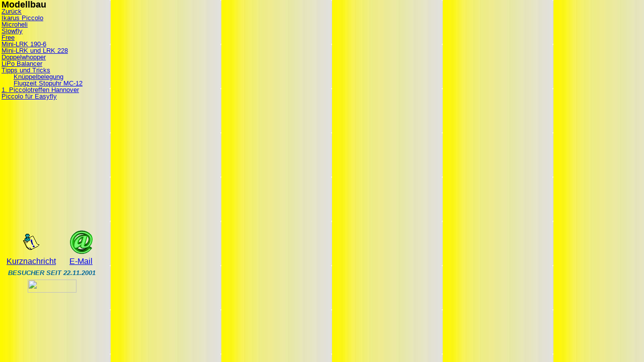

--- FILE ---
content_type: text/html
request_url: http://kc-world.de/menue-modellbau-tut.htm
body_size: 1372
content:
<html>

<head>
<meta http-equiv="Content-Type" content="text/html; charset=windows-1252">
<meta name="GENERATOR" content="Microsoft FrontPage 5.0">
<meta name="ProgId" content="FrontPage.Editor.Document">
<title>Menue-Modellbau</title>
<script type="text/javascript">

<!--

function Bewege() {

Fenster = window.open("http://cgi04.onlinehome.de/cgi-bin/fb_form?clsid=1fc684171186ffa98e53d9381e91387b","Zweitfenster","width=500,height=450,directories=no,location=no,menubar=no,scrollbars=no,status=no,toolbar=no,resizable=no,left=200,top=100,screenX=200,screenY=100");

Fenster.focus();

}

//-->

</script>
</head>

<body background="images/hintergrund_links.jpg" topmargin="3" leftmargin="3" style="font-family: Arial; font-size: 10pt">

<p style="line-height: 100%; word-spacing: 0; margin-top: 0; margin-bottom: 0"><b><font size="4" face="Arial">Modellbau</font></b></p>

<p style="line-height: 100%; word-spacing: 0; margin-top: 0; margin-bottom: 0"><font size="2"><a href="haupt-menue.htm" target="_self">Zurück</a></font></p>

<p style="line-height: 100%; word-spacing: 0; margin-top: 0; margin-bottom: 0"><a href="menue-modellbau_pic.htm" target="Inhalt"><font size="2">Ikarus Piccolo</font></a></p>

<p style="line-height: 100%; word-spacing: 0; margin-top: 0; margin-bottom: 0"><a href="Microheli.htm" target="Hauptframe"><font size="2">Microheli</font></a></p>

<p style="line-height: 100%; word-spacing: 0; margin-top: 0; margin-bottom: 0"><a href="Slowfly.htm" target="Hauptframe"><font size="2">Slowfly</font></a></p>

<p style="line-height: 100%; word-spacing: 0; margin-top: 0; margin-bottom: 0"><a href="free.htm" target="Hauptframe"><font size="2">Free</font></a></p>

<p style="line-height: 100%; word-spacing: 0; margin-top: 0; margin-bottom: 0"><font size="2"><a href="miniLRK.htm" target="Hauptframe">Mini-LRK
190-6</a>&nbsp;</font></p>

<p style="line-height: 100%; word-spacing: 0; margin-top: 0; margin-bottom: 0"><a href="LRK.htm" target="Hauptframe"><font size="2">Mini-LRK
und LRK 228</font></a></p>

<p style="line-height: 100%; word-spacing: 0; margin-top: 0; margin-bottom: 0"><font size="2">
<a target="Hauptframe" href="doppelwhopper.htm">Doppelwhopper</a></font></p>

<p style="line-height: 100%; word-spacing: 0; margin-top: 0; margin-bottom: 0">
<a target="Hauptframe" href="LiPo-Balancer.htm">LiPo Balancer</a></p>

<p style="line-height: 100%; word-spacing: 0; margin-top: 0; margin-bottom: 0"><a href="menue-modellbau.htm" target="Inhalt"><font size="2">Tipps und Tricks</font></a></p>

<p style="line-height: 100%; word-spacing: 0; margin-top: 0; margin-bottom: 0"><font size="2">&nbsp;&nbsp;&nbsp;&nbsp;&nbsp;
<a href="TuT_Knueppel.htm" target="Hauptframe">Knüppelbelegung</a></font></p>

<p style="line-height: 100%; word-spacing: 0; margin-top: 0; margin-bottom: 0"><font size="2">&nbsp;&nbsp;&nbsp;&nbsp;&nbsp;
<a href="TuT_Senderstopuhr.htm" target="Hauptframe">Flugzeit Stopuhr MC-12</a>
</font></p>

<p style="line-height: 100%; word-spacing: 0; margin-top: 0; margin-bottom: 0"><a href="ErstePiccolotreffenHannover.htm" target="Hauptframe"><font size="2">1.
Piccolotreffen Hannover</font></a></p>

<p style="line-height: 100%; word-spacing: 0; margin-top: 0; margin-bottom: 0"><a href="piccolo_fuer_easyfly.htm" target="Hauptframe"><font size="2">Piccolo für
Easyfly</font></a></p>

<p style="line-height: 100%; word-spacing: 0; margin-top: 0; margin-bottom: 0">&nbsp;</p>

<p style="line-height: 100%; margin-top: 2; margin-bottom: 2">&nbsp;</p>
<div style="position:absolute; top:63%">
  <table border="0" width="200" cellpadding="2">
    <tr>
      <td width="108" align="center"><a href="javascript:Bewege()">
      <img border="0" src="images/postit.gif" width="32" height="32"></a></td>
      <td width="74" align="center"><a href="mailto:kc-mail@web.de">
      <img border="0" src="images/email.gif" width="45" height="47"></a></td>
    </tr>
    <tr>
      <td width="108" align="center"><a href="javascript:Bewege()">Kurznachricht</a></td>
      <td width="74" align="center"><a href="mailto:kc-mail@web.de">E-Mail</a></td>
    </tr>
    <tr>
      <td width="190" colspan="2" align="center"><b><i><font color="#006699" size="2">BESUCHER
  SEIT 22.11.2001</font></i></b></td>
    </tr>
    <tr>
      <td width="190" colspan="2" align="center">
  <img src="http://webcounter.goweb.de/133719SETUP" width="97" height="26"></td>
    </tr>
  </table>
  <p>&nbsp;</p>
</div>
</body>
</html>